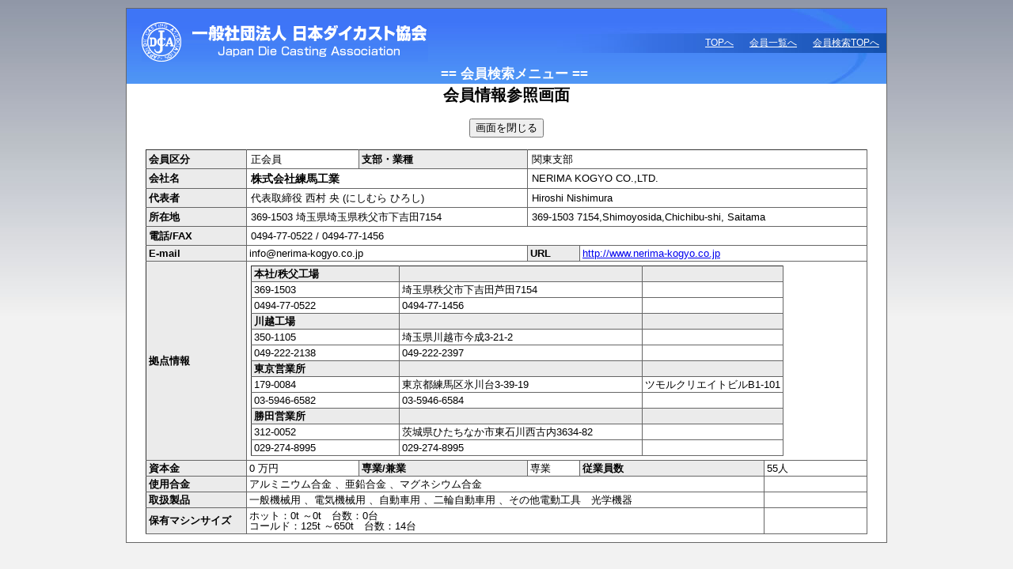

--- FILE ---
content_type: text/html; charset=UTF-8
request_url: https://www.diecasting.or.jp/member2/index_sheet.php?sid=BQUAK6LAX8&c_code=1082
body_size: 5415
content:


<!DOCTYPE html PUBLIC "-//W3C//DTD XHTML 1.0 Transitional//EN" "http://www.w3.org/TR/xhtml1/DTD/xhtml1-transitional.dtd">
<html xmlns="http://www.w3.org/1999/xhtml">
<head>
<meta http-equiv="Content-Type" content="text/html; charset=utf-8" />
<title>一般社団法人日本ダイカスト協会：会員検索</title>
<link type="text/css" href="../css/import.css" rel="stylesheet" media="all" />
<link href="../db/css/list.css" rel="stylesheet" type="text/css" />
</head>

<body>
<div id="document">
	<div id="header">
		<div id="jdca_rogo"><a href="/index.php"><img src="/images/head_rogo1.gif" width="362" height="50" alt="社団法人　日本ダイカスト協会" /></a></div>
		<ul id="headerNavi">
			<li><a href="http://www.diecasting.or.jp/member2/">会員検索TOPへ</a></li>
     	<li><a href="http://www.diecasting.or.jp/member/">会員一覧へ</a></li>
			<li><a href="http://www.diecasting.or.jp/index.php">TOPへ</a></li>
		</ul>
  <div class="menu_title">== 会員検索メニュー == </div>
  </div>
	<h2 class="serach_H2">
  会員情報参照画面</h2>
  <div style="text-align:center; margin:15px 0;">
      <input type="button" name="doClose" id="doClose" value="画面を閉じる" onclick="window.close();" />
      </div>
<table class="sheet">
  <tr>
    <th>会員区分</th>
    <td class="main_td">正会員</td>
    <th class="main_td">支部・業種</th>
    <td colspan="3" class="main_td">関東支部</td>
  </tr>
  <tr>
    <th>会社名</th>
    <td colspan="2" class="main_td"><div class="text_14b">株式会社練馬工業 </div></td>
    <td colspan="3" class="main_td">NERIMA KOGYO CO.,LTD. </td>
  </tr>
  <tr>
    <th>代表者</th>
    <td colspan="2" class="main_td">代表取締役 西村 央         (にしむら ひろし)</td>
    <td colspan="3" class="main_td"> Hiroshi Nishimura</td>
  </tr>

  <tr>
    <th>所在地</th>
    <td colspan="2" class="main_td">369-1503 埼玉県埼玉県秩父市下吉田7154 </td>
    <td colspan="3" class="main_td">369-1503 7154,Shimoyosida,Chichibu-shi, Saitama </td>
  </tr>
  <tr>
    <th>電話/FAX</th>
    <td colspan="5" class="main_td">0494-77-0522 / 0494-77-1456</td>
  </tr>
  <tr>
    <th>E-mail</th>
    <td colspan="2" >info@nerima-kogyo.co.jp</td>
    <th >URL</th>
    <td colspan="2" ><a href="http://www.nerima-kogyo.co.jp" target="_blank">http://www.nerima-kogyo.co.jp</a></td>
    </tr>
  <tr>
    <th>拠点情報</th>
    <td colspan="5" class="main_td">
      <table border="1" class="table_kyoten">
  	
        <tr>
          <td class="top td_180">本社/秩父工場</td>
          <td class="top td_300"></td>
          <td class="top"></td>
        </tr>
                <tr>
          <td>369-1503</td>
          <td>埼玉県秩父市下吉田芦田7154</td>
          <td></td>
        </tr>
                        <tr>
          <td>0494-77-0522</td>
          <td>0494-77-1456</td>
          <td></td>
        </tr>
          	
        <tr>
          <td class="top td_180">川越工場</td>
          <td class="top td_300"></td>
          <td class="top"></td>
        </tr>
                <tr>
          <td>350-1105</td>
          <td>埼玉県川越市今成3-21-2</td>
          <td></td>
        </tr>
                        <tr>
          <td>049-222-2138</td>
          <td>049-222-2397</td>
          <td></td>
        </tr>
          	
        <tr>
          <td class="top td_180">東京営業所</td>
          <td class="top td_300"></td>
          <td class="top"></td>
        </tr>
                <tr>
          <td>179-0084</td>
          <td>東京都練馬区氷川台3-39-19</td>
          <td>ツモルクリエイトビルB1-101</td>
        </tr>
                        <tr>
          <td>03-5946-6582</td>
          <td>03-5946-6584</td>
          <td></td>
        </tr>
          	
        <tr>
          <td class="top td_180">勝田営業所</td>
          <td class="top td_300"></td>
          <td class="top"></td>
        </tr>
                <tr>
          <td>312-0052</td>
          <td>茨城県ひたちなか市東石川西古内3634-82</td>
          <td></td>
        </tr>
                        <tr>
          <td>029-274-8995</td>
          <td>029-274-8995</td>
          <td></td>
        </tr>
                </table>
    </td>
  </tr>
	 <tr>
    <th>資本金</th>
    <td nowrap="nowrap" class="sub_td">
      0 万円    </td>
    <th nowrap="nowrap" class="sub_td">専業/兼業</th>
    <td class="sub_td">
            専業    </td>
    <th nowrap="nowrap" class="sub_td">
    従業員数    </th>
    <td nowrap="nowrap" class="sub_td">
    55人 		</td>
</tr>
  <tr>
    <th>使用合金</th>
    <td colspan="4"><span class="main_td">
      アルミニウム合金 、亜鉛合金 、マグネシウム合金    </span></td>
    <td>&nbsp;</td>
  </tr>
  <tr>
    <th>取扱製品</th>
    <td colspan="4"><span class="main_td">
      一般機械用 、電気機械用 、自動車用 、二輪自動車用 、その他電動工具　光学機器                </span></td>
    <td>&nbsp;</td>
  </tr>
      <tr>
    <th>保有マシンサイズ</th>
    <td colspan="4">
    <p>ホット：0t ～0t　台数：0台 </p>
    <p>コールド：125t ～650t　台数：14台 </p>
    </td>
    <td>&nbsp;</td>
  </tr>
  </table>
</div>
</body>
</html>

--- FILE ---
content_type: text/css
request_url: https://www.diecasting.or.jp/css/import.css
body_size: 92
content:
@charset "utf-8";

@import "reset.css";
@import "structure.css";
@import "decorations.css";


--- FILE ---
content_type: text/css
request_url: https://www.diecasting.or.jp/css/decorations.css
body_size: 39757
content:
@charset "utf-8";

/* =======================================

	Decorations CSS

========================================== */

/* 1.Titles
========================================== */
#contents_top h2 {
	font-weight: bold;
	font-size: 14px;
	line-height: 25px;
	color: #FFF;
	padding-top: 0px;
	padding-right: 0px;
	padding-bottom: 0px;
	padding-left: 20px;
	margin: 0;
}


#contents .sub_img01 {
	padding: 0;
	margin: 0;
}

#contents .date1 {
	font-size: 12px;
	margin-top: 10px;
	margin-right: 5px;
	margin-bottom: 5px;
	margin-left: 10px;
	text-align: right;
}

#contents .comment1 {
	font-size: 12px;
	margin-top: 10px;
	margin-right: 5px;
	margin-bottom: 5px;
	margin-left: 10px;
	text-align: left;
	background-color: #F0F0F0;
	padding-top: 5px;
	padding-right: 10px;
	padding-bottom: 5px;
	padding-left: 10px;
}

#contents p .caution {
  padding-left:1em;
  text-indent:-1em;
}
#contents .txt_ind1 {
  padding-left:1em;
  text-indent:-1em;
}
#contents .txt_ind2 {
  padding-left:2em;
  text-indent:-2em;
}
#contents .txt_ind2s {
  padding-left:2em;
  text-indent:-2em;
  font-size:10px;
}
#contents .txt_ind3 {
  padding-left:3em;
  text-indent:-3em;
}
#contents .txt_ind3s {
  padding-left:3em;
  text-indent:-3em;
  font-size:10px;
}
#contents .maru{
	text-indent: -1em;
}
.t_ind2 {
  padding-left:2em;
  text-indent:-2em;
}

#contents h1 {
	font-weight: bold;
	font-size: 14px;
	line-height: 25px;
	color: #FFF;
	padding-top: 0px;
	padding-right: 0px;
	padding-bottom: 0px;
	padding-left: 20px;
	margin: 0;
}
#contents h1 a {
	color: #FFF;
	text-decoration: underline;
}

#contents h1 a:hover {
	text-decoration: none;
}

h1.ttl_txt {
	text-indent: 10px;
	background-repeat: no-repeat;
}

h1.ttl_txt1 {
	text-indent: 10px;
	background-repeat: no-repeat;
	background-image: url(../images/h1_ttl_bg1.jpg);
}
h1.ttl_txt1s {
	text-indent: 10px;
	background-repeat: no-repeat;
	background-image: url(../images/h1_ttl_bg1s.jpg);
}
h1.ttl_txt2 {
	text-indent: 10px;
	background-repeat: no-repeat;
	background-image: url(../images/h1_ttl_bg2.jpg);
}
h1.ttl_txt2s {
	text-indent: 10px;
	background-repeat: no-repeat;
	background-image: url(../images/h1_ttl_bg2s.jpg);
}
h1.ttl_txt3 {
	text-indent: 10px;
	background-repeat: no-repeat;
	background-image: url(../images/h1_ttl_bg3.jpg);
}
h1.ttl_txt3s {
	text-indent: 10px;
	background-repeat: no-repeat;
	background-image: url(../images/h1_ttl_bg3s.jpg);
}
h1.ttl_txt4 {
	text-indent: 10px;
	background-repeat: no-repeat;
	background-image: url(../images/h1_ttl_bg4.jpg);
}
h1.ttl_txt4s {
	text-indent: 10px;
	background-repeat: no-repeat;
	background-image: url(../images/h1_ttl_bg4s.jpg);
}
h1.ttl_txt5 {
	text-indent: 10px;
	background-repeat: no-repeat;
	background-image: url(../images/h1_ttl_bg5.jpg);
}
h1.ttl_txt5s {
	text-indent: 10px;
	background-repeat: no-repeat;
	background-image: url(../images/h1_ttl_bg5s.jpg);
}
h1.ttl_txt6 {
	text-indent: 10px;
	background-repeat: no-repeat;
	background-image: url(../images/h1_ttl_bg6.jpg);
}
h1.ttl_txt6s {
	text-indent: 10px;
	background-repeat: no-repeat;
	background-image: url(../images/h1_ttl_bg6s.jpg);
}
h1.ttl_txt7 {
	text-indent: 10px;
	background-repeat: no-repeat;
	background-image: url(../images/h1_ttl_bg7.jpg);
}
h1.ttl_txt7s {
	text-indent: 10px;
	background-repeat: no-repeat;
	background-image: url(../images/h1_ttl_bg7s.jpg);
}
h1.ttl_txt8 {
	text-indent: 10px;
	background-repeat: no-repeat;
	background-image: url(../images/h1_ttl_bg8.jpg);
}
h1.ttl_txt8s {
	text-indent: 10px;
	background-repeat: no-repeat;
	background-image: url(../images/h1_ttl_bg8s.jpg);
}
h1.ttl_txt9 {
	text-indent: 10px;
	background-repeat: no-repeat;
	background-image: url(../images/h1_ttl_bg9.jpg);
}
h1.ttl_txt9s {
	text-indent: 10px;
	background-repeat: no-repeat;
	background-image: url(../images/h1_ttl_bg9s.jpg);
}


#contents h2 {
	font-weight: bold;
	font-size: 14px;
	line-height: 25px;
	color: #000;
	padding-top: 0px;
	padding-right: 0px;
	padding-bottom: 0px;
	padding-left: 20px;
	margin-top: 10px;
	margin-right: 0;
	margin-bottom: 0;
	margin-left: 0;
}
#contents h2.jmp_p{
	text-align:right;
	font-size: 12px;
	font-weight: bold;
	padding-right: 20px;
}

#contents h2 a {
	color: #000033;
	text-decoration: underline;
}

#contents h2 a:hover {
	text-decoration: none;
}
h2#top_news {
	text-indent: 10px;
	background-image: url(../images/ttl_bg_long_blue1.jpg);
	background-repeat: no-repeat;
}
h2#top_link {
	text-indent: 10px;
	background-image: url(../images/ttl_img_top.jpg);
	background-repeat: no-repeat;
}


h2.ttl_txt1 {
	text-indent: 10px;
	background-repeat: no-repeat;
	background-image: url(../images/h2_ttl_bg1.jpg);
}
h2.ttl_txt2 {
	text-indent: 10px;
	background-repeat: no-repeat;
	background-image: url(../images/h2_ttl_bg2.jpg);
}
h2.ttl_txt3 {
	text-indent: 10px;
	background-repeat: no-repeat;
	background-image: url(../images/h2_ttl_bg3.jpg);
}
h2.ttl_txt4 {
	text-indent: 10px;
	background-repeat: no-repeat;
	background-image: url(../images/h2_ttl_bg4.jpg);
}
h2.ttl_txt5 {
	text-indent: 10px;
	background-repeat: no-repeat;
	background-image: url(../images/h2_ttl_bg5.jpg);
}
h2.ttl_txt6 {
	text-indent: 10px;
	background-repeat: no-repeat;
	background-image: url(../images/h2_ttl_bg6.jpg);
}
h2.ttl_txt7 {
	text-indent: 10px;
	background-repeat: no-repeat;
	background-image: url(../images/h2_ttl_bg7.jpg);
}
h2.ttl_txt8 {
	text-indent: 10px;
	background-repeat: no-repeat;
	background-image: url(../images/h2_ttl_bg8.jpg);
}
h2.ttl_txt9 {
	text-indent: 10px;
	background-repeat: no-repeat;
	background-image: url(../images/h2_ttl_bg9.jpg);
}

h2.ttl_txt21 {
	text-indent: 10px;
	background-repeat: no-repeat;
	background-image: url(../images/h2_ttl_bg21.jpg);
}
h2.ttl_txt22 {
	text-indent: 10px;
	background-repeat: no-repeat;
	background-image: url(../images/h2_ttl_bg22.jpg);
}
h2.ttl_txt23 {
	text-indent: 10px;
	background-repeat: no-repeat;
	background-image: url(../images/h2_ttl_bg23.jpg);
}
h2.ttl_txt24 {
	text-indent: 10px;
	background-repeat: no-repeat;
	background-image: url(../images/h2_ttl_bg24.jpg);
}
h2.ttl_txt25 {
	text-indent: 10px;
	background-repeat: no-repeat;
	background-image: url(../images/h2_ttl_bg25.jpg);
}
h2.ttl_txt26 {
	text-indent: 10px;
	background-repeat: no-repeat;
	background-image: url(../images/h2_ttl_bg26.jpg);
}
h2.ttl_txt27 {
	text-indent: 10px;
	background-repeat: no-repeat;
	background-image: url(../images/h2_ttl_bg27.jpg);
}
h2.ttl_txt28 {
	text-indent: 10px;
	background-repeat: no-repeat;
	background-image: url(../images/h2_ttl_bg28.jpg);
}
h2.ttl_txt29 {
	text-indent: 10px;
	background-repeat: no-repeat;
	background-image: url(../images/h2_ttl_bg29.jpg);
}



#contents h3 {
	font-weight: bold;
	font-size: 12px;
	line-height: 24px;
	color: #000;
	padding-top: 0px;
	padding-right: 0px;
	padding-bottom: 0px;
	padding-left: 20px;
	margin-top: 10px;
	margin-right: 0px;
	margin-bottom: 10px;
	margin-left: 0px;
}

h3.ttl_txt1 {
	text-indent: 10px;
	background-repeat: no-repeat;
	background-image: url(../images/h3_ttl_bg1.jpg);
}
h3.ttl_txt1_ {
	text-indent: 10px;
	background-repeat: no-repeat;
	background-image: url(../images/h3_ttl_bg1_.jpg);
}
h3.ttl_txt2 {
	text-indent: 10px;
	background-repeat: no-repeat;
	background-image: url(../images/h3_ttl_bg2.jpg);
}
h3.ttl_txt3 {
	text-indent: 10px;
	background-repeat: no-repeat;
	background-image: url(../images/h3_ttl_bg3.jpg);
}
h3.ttl_txt4 {
	text-indent: 10px;
	background-repeat: no-repeat;
	background-image: url(../images/h3_ttl_bg4.jpg);
}
h3.ttl_txt5 {
	text-indent: 10px;
	background-repeat: no-repeat;
	background-image: url(../images/h3_ttl_bg5.jpg);
}
h3.ttl_txt6 {
	text-indent: 10px;
	background-repeat: no-repeat;
	background-image: url(../images/h3_ttl_bg6.jpg);
}
h3.ttl_txt6a {
	border-bottom-width: 2px;
	border-bottom-style: solid;
	border-bottom-color: #013;
}
h3.ttl_txt7 {
	text-indent: 10px;
	background-repeat: no-repeat;
	background-image: url(../images/h3_ttl_bg7.jpg);
}
h3.ttl_txt8 {
	text-indent: 10px;
	background-repeat: no-repeat;
	background-image: url(../images/h3_ttl_bg8.jpg);
}
h3.ttl_txt9 {
	text-indent: 10px;
	background-repeat: no-repeat;
	background-image: url(../images/h3_ttl_bg9.jpg);
}







#contents h4,
#contents h5,
#contents h6 {
	margin: 0 0 3px;
	font-weight: bold;
	font-size: 14px;
	line-height: 150%;
}


/* 2.Prain Text Decorations
========================================== */
#contents p, #contents address, #contents th, #contents td {
	font-size: 12px;
	line-height: 130%;
}

#contents li, #contents dt, #contents dd {
	font-size: 12px;
	line-height: 150%;
}

/* Inner Reset  */
#contents th p, #contents th li, #contents th dt, #contents th dd,
#contents td p, #contents td li, #contents td dt, #contents td dd,
#contents li p, #contents li li, #contents li dt, #contents li dd,
#contents dt p, #contents dt li, #contents dt dt, #contents dt dd,
#contents dd p, #contents dd li, #contents dd dt, #contents dd dd {
	font-size: 12px;
}

#contents strong {
	font-weight: bold;
}

#contents em {
	font-style: italic;
}

#contents .section {
	margin: 0 0 20px;
}

#contents p, #contents ul, #contents dl, #contents table {
	margin: 0 0 10px;
}

#contents a {
	color: #0033FF;
	text-decoration: underline;
}

#contents a:hover {
	text-decoration: none;
}


/* parts  */

.sp0 {
	height:1px;
	clear:both;
	width: 500px;
}
#contents a.go_top {
	color: #88203A;
	text-decoration: underline;
	font-size: 9px;
}

#contents a:hover.go_top {
	color: #F69;
}

p.jmp_navi{
	text-align:right;
	font-weight: bold;
}

.left_float{
	float: left;
	padding-top: 5px;
	padding-right: 10px;
	padding-bottom: 5px;
}

.right_float{
	float: right;
	padding-top: 5px;
	padding-left: 10px;
	padding-bottom: 5px;
}

.left_float2{
	float: left;
	padding-top: 5px;
	padding-right: 10px;
	padding-bottom: 5px;
	width: 295px;
}



/* =======================================

	TOP PAGE CSS

========================================== */

/* List section1 */

#contents_top .list_section1 {
	background-color: #F7F7F7;
	margin-top: 15px;
	margin-right: 0px;
	margin-bottom: 20px;
	margin-left: 0px;
	padding-top: 10px;
	padding-right: 20px;
	padding-bottom: 10px;
	padding-left: 20px;
	border: 1px solid #CCC;
}
#contents_top .list_section1:after { /* for MB */
	content: "."; display: block; clear: both; height: 0; visibility: hidden; font-size: 0;
}

#contents_top .list_section1 ul{
	margin: 0px;
	padding: 5px;
}

#contents_top .list_section1 li{
	margin-top: 5px;
	margin-right: 5px;
	margin-bottom: 15px;
	margin-left: 5px;
}


#contents_top .list_section1 a {
	color: #000000;
	text-decoration: underline;
}

#contents_top .list_section1 a:hover {
	text-decoration: none;
}



/* List section3 */

#contents_top .list_section3 {
	background-color: #FFF;
	margin-top: 0;
	margin-right: 0;
	margin-bottom: 20px;
	margin-left: 0;
	padding-top: 10px;
	padding-right: 20px;
	padding-bottom: 5px;
	padding-left: 20px;
	border: 1px solid #333;
}
#contents_top .list_section3:after { /* for MB */
	content: "."; display: block; clear: both; height: 0; visibility: hidden; font-size: 0;
}

#contents_top .list_section3 dl{
	padding-top: 10px;
	padding-right: 0px;
	padding-bottom: 0px;
	padding-left: 5px;
}

#contents_top .list_section3 dt{
	width: 90px;
	padding-top: 0px;
	padding-right: 0px;
	padding-bottom: 0px;
	float: left;
	line-height: 130%;
}

#contents_top .list_section3 dd{
	width: 440px;
	float: left;
	margin-bottom: 15px;
	line-height: 130%;
}

#contents_top .list_section3 a {
	color: #003;
	text-decoration: underline;
}

#contents_top .list_section3 a:hover {
	text-decoration: none;
}


/* List section3b */

#contents_top .list_section3b {
	background-color: #FFF;
	margin-top: 0;
	margin-right: 0;
	margin-bottom: 15px;
	margin-left: 0;
	padding-top: 10px;
	padding-right: 20px;
	padding-bottom: 5px;
	padding-left: 15px;
	border: 1px solid #333;
	height: 240px;
	overflow-y: scroll;
	overflow-x: hidden;
	background-image: url(../images/whats_new_bg.jpg);
	background-repeat: no-repeat;

}
#contents_top .list_section3bx {
	background-color: #FFF;
	margin-top: 0;
	margin-right: 0;
	margin-bottom: 15px;
	margin-left: 0;
	padding-top: 10px;
	padding-right: 20px;
	padding-bottom: 5px;
	padding-left: 15px;
	border: 1px solid #333;
}
#contents_top .list_section3b_en {
	background-color: #FFF;
	margin-top: 0;
	margin-right: 0;
	margin-bottom: 15px;
	margin-left: 0;
	padding-top: 10px;
	padding-right: 20px;
	padding-bottom: 5px;
	padding-left: 15px;
	border: 1px solid #333;
	height: 200px;
	overflow-y: scroll;
	overflow-x: hidden;
	text-align:justify;
	line-height:130%;
	font-size:125%;

}

*html #contents_top .list_section3b {
	background-image: url(../images/whats_new_bg_ie6.jpg);
	background-repeat:  repeat-y;

}

#contents_top .list_section3b:after { /* for MB */
	content: "."; display: block; clear: both; height: 0; visibility: hidden; font-size: 0;
}

#contents_top .list_section3b dl{
	padding-top: 10px;
	padding-right: 0px;
	padding-bottom: 0px;
	padding-left: 0px;
}

#contents_top .list_section3b dt{
	width: 120px;
	padding-top: 0px;
	padding-right: 0px;
	padding-bottom: 0px;
	float: left;
	line-height: 130%;
}

#contents_top .list_section3b dd{
	width: 480px;
	float: left;
	margin-bottom: 15px;
	line-height: 150%;
}

#contents_top .list_section3b a {
	color: #003;
	text-decoration: underline;
}

#contents_top .list_section3b a:hover {
	text-decoration: none;
}


/* Table section2 */

#contents_top .table_section2 {
	margin-top: 0;
	margin-right: 0;
	margin-bottom: 15px;
	margin-left: 0;
	padding-top: 5px;
	padding-right: 5px;
	padding-bottom: 5px;
	padding-left: 5px;
	text-align: center;
}
#contents_top .table_section2:after { /* for MB */
	content: "."; display: block; clear: both; height: 0; visibility: hidden; font-size: 0;
}

#contents_top .table_section2 table{
	width: 100%;
}

#contents_top .table_section2 table.type_1 td{
	padding: 5px;
	vertical-align: top;
	text-align: left;
}




/* =======================================

	NEXT PAGE CSS

========================================== */


/* Table section1 */

#contents .table_section1 {
	background-color: #FDE8ED;
	margin-top: 0;
	margin-right: 0;
	margin-bottom: 20px;
	margin-left: 0;
	padding-top: 10px;
	padding-right: 20px;
	padding-bottom: 5px;
	padding-left: 20px;
}
#contents .table_section1:after { /* for MB */
	content: "."; display: block; clear: both; height: 0; visibility: hidden; font-size: 0;
}

#contents .table_section1 table{
	width: 100%;
}

#contents .table_section1 table.type_1 td{
	padding: 5px;
	vertical-align: top;
	text-align: left;
}

#contents .table_section1 table.type_1 td a {
	color: #530418;
	text-decoration: underline;
}

#contents .table_section1 table.type_1 td a:hover {
	text-decoration: none;
}

/* Table section2 */

#contents .table_section2 {
	margin-top: 0;
	margin-right: 0;
	margin-bottom: 15px;
	margin-left: 0;
	padding-top: 10px;
	padding-right: 5px;
	padding-bottom: 5px;
	padding-left: 15px;
}
#contents .table_section2:after { /* for MB */
	content: "."; display: block; clear: both; height: 0; visibility: hidden; font-size: 0;
}

#contents .table_section2 table{
	width: 100%;
}
#contents .table_section2 table.type_0 td{
	padding: 5px;
	vertical-align: top;
	text-align: left;
	border-bottom-width: 1px;
	border-bottom-style: solid;
	border-bottom-color: #999;
}
#contents .table_section2 table.type_1 td{
	padding: 5px;
	vertical-align: top;
	text-align: left;
}

#contents .table_section2 table.type_2 th{
	padding: 5px;
	vertical-align: top;
	text-align: left;
	color: #FFF;
	background-color: #262B44;
	border-bottom-width: 1px;
	border-bottom-style: solid;
	border-bottom-color: #FFF;
}
#contents .table_section2 table.type_2 td{
	padding: 5px;
	vertical-align: top;
	text-align: left;
	border-bottom-width: 1px;
	border-bottom-style: solid;
	border-bottom-color: #5B68A4;
}
#contents .table_section2 table.type_2 td .ronbun_ttl{
	font-size: 14px;
	font-weight: bold;
	color: #1E095B;
  line-height: 1.5em;
}

#contents .table_section2 table.type_2 td dl{
	padding: 0px;
}
#contents .table_section2 table.type_2 td dt{
	text-align: left;
	margin: 0px;
	padding-top: 5px;
	padding-right: 5px;
	padding-bottom: 0px;
	padding-left: 5px;
}
#contents .table_section2 table.type_2 td dd{
	text-align: left;
	margin-top: 0px;
	margin-right: 0px;
	margin-bottom: 0px;
	margin-left: 60px;
}




/* Table section3 */

#contents .table_section3 {
	background-color: #FFF;
	margin-top: 0;
	margin-right: 0;
	margin-bottom: 20px;
	margin-left: 0;
	padding-top: 10px;
	padding-right: 20px;
	padding-bottom: 5px;
	padding-left: 20px;
	border: 1px solid #333;
}
#contents .table_section3:after { /* for MB */
	content: "."; display: block; clear: both; height: 0; visibility: hidden; font-size: 0;
}

#contents .table_section3 table{
	width: 100%;
}

#contents .table_section3 table.type_1 td{
	padding: 5px;
	vertical-align: top;
	text-align: left;
}

#contents .table_section3 table.type_1 td a {
	color: #003;
	text-decoration: underline;
}

#contents .table_section3 table.type_1 td a:hover {
	text-decoration: none;
}

/* List section_00 */

#contents .list_section00 {
	margin-top: 25px;
	margin-right: 0px;
	margin-bottom: 20px;
	margin-left: 10px;
	padding-top: 5px;
	padding-right: 5px;
	padding-bottom: 5px;
	padding-left: 40px;
	clear: both;
}
#contents .list_section00:after { /* for MB */
	content: "."; display: block; clear: both; height: 0; visibility: hidden; font-size: 0;
}
#contents .list_section00 ul{
	margin-left: 40px;
	margin-top: 0px;
}
#contents .list_section00 ul li{
	padding-right: 10px;
	padding-bottom: 20px;
	list-style-position: outside;
	list-style-type: disc;
	font-size: 12px;
	font-weight: bold;
}
#contents .list_section00 ol li{
	padding-right: 10px;
	padding-bottom: 20px;
	list-style-position: outside;
	list-style-type: decimal;
}

#contents .list_section00 a {
	color: #000033;
	text-decoration: underline;
}

#contents .list_section00 a:hover {
	text-decoration: none;
}

#contents .list_section00 li ul{
	margin-left: 30px;
	margin-top: 0px;
}

#contents .list_section00 li ul li{
	padding-right: 10px;
	padding-bottom: 0px;
	list-style-type: disc;
	font-size: 12px;
	font-weight: normal;
}
#contents .list_section00 li ul li ul{
	margin-left: 30px;
	margin-top: 0px;
}

#contents .list_section00 li ul li ul li{
	list-style-type: disc;
}

/* List section0 */

#contents .list_section0 {
	margin-top: 25px;
	margin-right: 0px;
	margin-bottom: 20px;
	margin-left: 10px;
	padding-top: 5px;
	padding-right: 5px;
	padding-bottom: 5px;
	padding-left: 40px;
	clear: both;
}
#contents .list_section0:after { /* for MB */
	content: "."; display: block; clear: both; height: 0; visibility: hidden; font-size: 0;
}

#contents .list_section0 ul li{
	padding-right: 10px;
	padding-bottom: 30px;
	list-style-position: outside;
	list-style-type: square;
}
#contents .list_section0 ol li{
	padding-right: 10px;
	padding-bottom: 20px;
	list-style-position: outside;
	list-style-type: decimal;
}

#contents .list_section0 a {
	color: #000033;
	text-decoration: underline;
}

#contents .list_section0 a:hover {
	text-decoration: none;
}

#contents .list_section0 li ul{
	margin-left: 30px;
	margin-top: 20px;
	margin-bottom: 0px;
}

#contents .list_section0 li ul li{
	list-style-type: disc;
	margin-bottom: 0px;
}
#contents .list_section0 li p{
	margin-left: 30px;
	margin-top: 30px;
}
#contents .list_section0 li dl{
	margin-left: 30px;
	margin-top: 30px;
}
#contents .list_section0 li dl dt{
}
#contents .list_section0 li dl dd{
}



/* List section01 */

#contents .list_section01 {
	margin-top: 25px;
	margin-right: 0px;
	margin-bottom: 20px;
	margin-left: 10px;
	padding-top: 5px;
	padding-right: 5px;
	padding-bottom: 5px;
	padding-left: 20px;
	clear: both;
}
#contents .list_section01:after { /* for MB */
	content: "."; display: block; clear: both; height: 0; visibility: hidden; font-size: 0;
}

#contents .list_section01 ul li{
	padding-right: 10px;
	padding-bottom: 20px;
	list-style-position: outside;
	list-style-type: square;
}
#contents .list_section01 ol li{
	padding-right: 10px;
	padding-bottom: 20px;
	list-style-position: outside;
	list-style-type: decimal;
}

#contents .list_section01 a {
	color: #000033;
	text-decoration: underline;
}

#contents .list_section01 a:hover {
	text-decoration: none;
}

#contents .list_section01 li ul{
	margin-left: 30px;
	margin-top: 30px;
}

#contents .list_section01 li ul li{
	list-style-type: disc;
}

/* List section02 */

#contents .list_section02 {
	margin-top: 25px;
	margin-right: 0px;
	margin-bottom: 20px;
	margin-left: 10px;
	padding-top: 5px;
	padding-right: 5px;
	padding-bottom: 5px;
	padding-left: 10px;
	clear: both;
	min-height:500px;
}
#contents .list_section02:after { /* for MB */
	content: "."; display: block; clear: both; height: 0; visibility: hidden; font-size: 0;
}
#contents .list_section02 p{
	margin-left: 10px;
}
#contents .list_section02 ul{
	padding-left: 10px;
	margin-left: 30px;
}
#contents .list_section02 ul li{
	padding-bottom: 10px;
	list-style-position: outside;
	list-style-type: square;
}
#contents .list_section02 ol li{
	padding-right: 10px;
	padding-bottom: 20px;
	list-style-position: outside;
	list-style-type: decimal;
}

#contents .list_section02 a {
	color: #000066;
	text-decoration: underline;
}

#contents .list_section02 a:hover {
	text-decoration: none;
}

#contents .list_section02 li ul{
	margin-left: 30px;
	margin-top: 30px;
}

#contents .list_section02 li ul li{
	list-style-type: disc;
}

#contents .list_section02 dl{
	padding-top: 10px;
	padding-right: 0px;
	padding-bottom: 0px;
	padding-left: 5px;
}

#contents .list_section02 dt{
	padding-top: 0px;
	padding-right: 0px;
	padding-bottom: 0px;
	line-height: 130%;
	font-weight:bold;
}

#contents .list_section02 dd{
	margin-bottom: 15px;
	line-height: 130%;
}

#contents .list_section02 span{
	color: #632423;
	font-weight:normal;
}


/* List section1 */

#contents .list_section1 {
	background-color: #ECF4EC;
	margin-top: 15px;
	margin-right: 0px;
	margin-bottom: 20px;
	margin-left: 0px;
	padding-top: 10px;
	padding-right: 20px;
	padding-bottom: 10px;
	padding-left: 20px;
}
#contents .list_section1:after { /* for MB */
	content: "."; display: block; clear: both; height: 0; visibility: hidden; font-size: 0;
}

#contents .list_section1 li{
	float: left;
	width: 210px;
	margin-right: 5px;
}


#contents .list_section1 a {
	color: #530418;
	text-decoration: underline;
}

#contents .list_section1 a:hover {
	text-decoration: none;
}
/* List section1 */

#contents .list_section1b {
	margin-top: 15px;
	margin-right: 0px;
	margin-bottom: 20px;
	margin-left: 0px;
	padding-top: 10px;
	padding-right: 10px;
	padding-bottom: 10px;
	padding-left: 10px;
}
#contents .list_section1b:after { /* for MB */
	content: "."; display: block; clear: both; height: 0; visibility: hidden; font-size: 0;
}

#contents .list_section1b li{
	float: left;
	width: 210px;
	padding: 5px;
	margin-top: 0px;
	margin-right: 5px;
	margin-bottom: 5px;
	margin-left: 0px;
}


#contents .list_section1b a {
	color: #530418;
	text-decoration: underline;
}

#contents .list_section1b a:hover {
	text-decoration: none;
}

#contents .list_section1c {
	margin-top: 15px;
	margin-right: 0px;
	margin-bottom: 20px;
	margin-left: 0px;
	padding-top: 10px;
	padding-right: 10px;
	padding-bottom: 10px;
	padding-left: 20px;
}
#contents .list_section1c:after { /* for MB */
	content: "."; display: block; clear: both; height: 0; visibility: hidden; font-size: 0;
}
#contents .list_section1c ul{
	margin-bottom: 20px;
}

#contents .list_section1c li{
	margin-top: 0px;
	margin-right: 5px;
	margin-bottom: 5px;
	margin-left: 5px;
	list-style-position: outside;
	list-style-type: disc;
	padding-top: 0px;
	padding-right: 0px;
	padding-bottom: 0px;
	padding-left: 5px;
}


#contents .list_section1c a {
	color: #530418;
	text-decoration: underline;
}

#contents .list_section1c a:hover {
	text-decoration: none;
}

/* List section2 */

#contents .list_section2 {
	background-color: #E0E8FC;
	margin-top: 0;
	margin-right: 0;
	margin-bottom: 20px;
	margin-left: 0;
	padding-top: 10px;
	padding-right: 10px;
	padding-bottom: 5px;
	padding-left: 20px;
}


#contents .list_section2:after { /* for MB */
	content: "."; display: block; clear: both; height: 0; visibility: hidden; font-size: 0;
}

#contents .list_section2 li{
	float: left;
	padding-right: 12px;
	padding-bottom: 10px;
}



/* List section3 */

#contents .list_section3 {
	margin-top: 0;
	margin-right: 0;
	margin-bottom: 20px;
	margin-left: 0;
	padding-top: 10px;
	padding-right: 20px;
	padding-bottom: 5px;
	padding-left: 20px;
}
#contents .list_section3:after { /* for MB */
	content: "."; display: block; clear: both; height: 0; visibility: hidden; font-size: 0;
}

#contents .list_section3 dl{
	padding-top: 10px;
	padding-right: 0px;
	padding-bottom: 0px;
	padding-left: 5px;
}

#contents .list_section3 dt{
	width: 90px;
	padding-top: 0px;
	padding-right: 0px;
	padding-bottom: 0px;
	float: left;
	line-height: 130%;
}

#contents .list_section3 dd{
	width: 500px;
	float: left;
	margin-bottom: 15px;
	line-height: 130%;
}

#contents .list_section3 a {
	color: #003;
	text-decoration: underline;
}

#contents .list_section3 a:hover {
	text-decoration: none;
}

/* List section3a */

#contents .list_section3a {
	margin-top: 0;
	margin-right: 0;
	margin-bottom: 20px;
	margin-left: 0;
	padding-top: 10px;
	padding-right: 20px;
	padding-bottom: 5px;
	padding-left: 20px;
}
#contents .list_section3a:after { /* for MB */
	content: "."; display: block; clear: both; height: 0; visibility: hidden; font-size: 0;
}

#contents .list_section3a dl{
	padding-top: 10px;
	padding-right: 0px;
	padding-bottom: 0px;
	padding-left: 5px;
	margin-left: 30px;
}

#contents .list_section3a dt{
	width: 90px;
	padding-top: 0px;
	padding-right: 0px;
	padding-bottom: 0px;
	float: left;
	line-height: 130%;
}

#contents .list_section3a dd{
	width: 470px;
	float: left;
	margin-bottom: 15px;
	line-height: 130%;
}

#contents .list_section3a a {
	color: #003;
	text-decoration: underline;
}

#contents .list_section3a a:hover {
	text-decoration: none;
}


/* List section3b */

#contents .list_section3b {
	background-color: #FFF;
	margin-top: 0;
	margin-right: 0;
	margin-bottom: 15px;
	margin-left: 0;
	padding-top: 10px;
	padding-right: 20px;
	padding-bottom: 5px;
	padding-left: 15px;

}
#contents .list_section3b:after { /* for MB */
	content: "."; display: block; clear: both; height: 0; visibility: hidden; font-size: 0;
}

#contents .list_section3b dl{
	padding-top: 10px;
	padding-right: 0px;
	padding-bottom: 0px;
	padding-left: 5px;
}

#contents .list_section3b dt{
	width: 120px;
	padding-top: 0px;
	padding-right: 0px;
	padding-bottom: 0px;
	float: left;
	line-height: 130%;
}

#contents .list_section3b dd{
	width: 480px;
	float: left;
	margin-bottom: 15px;
	line-height: 150%;
}

#contents .list_section3b a {
	color: #003;
	text-decoration: underline;
}

#contents .list_section3b a:hover {
	text-decoration: none;
}

/* List section3c */

#contents .list_section3c {
	margin-top: 0;
	margin-right: 0;
	margin-bottom: 20px;
	margin-left: 0;
	padding-top: 10px;
	padding-right: 20px;
	padding-bottom: 5px;
	padding-left: 20px;
}
#contents .list_section3c:after { /* for MB */
	content: "."; display: block; clear: both; height: 0; visibility: hidden; font-size: 0;
}

#contents .list_section3c dl{
	padding-top: 10px;
	padding-right: 0px;
	padding-bottom: 0px;
	padding-left: 5px;
	margin-left: 30px;
}

#contents .list_section3c dt{
	width: 280px;
	padding-top: 0px;
	padding-right: 0px;
	padding-bottom: 0px;
	float: left;
	line-height: 130%;
}

#contents .list_section3c dd{
	width: 280px;
	float: left;
	margin-bottom: 15px;
	line-height: 130%;
}

#contents .list_section3c a {
	color: #003;
	text-decoration: underline;
}

#contents .list_section3c a:hover {
	text-decoration: none;
}

#contents .list_section3c table{
	width: 95%;
	margin-left: 30px;
	clear: both;
	font-weight: bold;
	color: #FFF;
	text-align: center;
	border-bottom-width: 3px;
	border-bottom-style: solid;
	border-bottom-color: #653102;
	margin-bottom: 10px;
}

#contents .list_section3c table.type_1 th{
	padding: 5px;
	vertical-align: top;
	text-align: center;
	margin: 0px;
	background-color: #653102;
	font-weight: bold;
	color: #FFF;
	font-size: 14px;
}

#contents .list_section3c table.type_1 td{
	padding: 5px;
	vertical-align: top;
	text-align: center;
	margin: 0px;
	color: #000;
	font-size: 14px;
	font-weight: normal;
	border-bottom-width: 2px;
	border-bottom-style: solid;
	border-bottom-color: #653102;
}

#contents .list_section3c table.type_1 td a {
	color: #530418;
	text-decoration: underline;
}

#contents .list_section3c table.type_1 td a:hover {
	text-decoration: none;
}

/* List section3d */

#contents .list_section3d {
	margin-top: 0;
	margin-right: 0;
	margin-bottom: 20px;
	margin-left: 0;
	padding-top: 10px;
	padding-right: 20px;
	padding-bottom: 5px;
	padding-left: 20px;
}
#contents .list_section3d:after { /* for MB */
	content: "."; display: block; clear: both; height: 0; visibility: hidden; font-size: 0;
}

#contents .list_section3d dl{
	padding-top: 10px;
	padding-right: 0px;
	padding-bottom: 0px;
	padding-left: 5px;
	margin-left: 0px;
}

#contents .list_section3d dt{
	padding-top: 0px;
	padding-right: 0px;
	padding-bottom: 0px;
	line-height: 130%;
}

#contents .list_section3d dd{
	margin-bottom: 15px;
	line-height: 150%;
	padding-left:1em;
	text-indent:-1em;
}

#contents .list_section3d a {
	color: #003;
	text-decoration: underline;
}

#contents .list_section3d a:hover {
	text-decoration: none;
}

#contents .list_section3d table{
	width: 95%;
	margin-left: 30px;
	clear: both;
	font-weight: bold;
	color: #FFF;
	text-align: center;
	border-bottom-width: 3px;
	border-bottom-style: solid;
	border-bottom-color: #653102;
	margin-bottom: 40px;
}

#contents .list_section3d table.type_1 th{
	padding: 5px;
	vertical-align: top;
	text-align: center;
	margin: 0px;
	background-color: #653102;
	font-weight: bold;
	color: #FFF;
	font-size: 14px;
}

#contents .list_section3d table.type_1 td{
	padding: 5px;
	vertical-align: top;
	text-align: center;
	margin: 0px;
	color: #000;
	font-size: 14px;
	font-weight: normal;
	border-bottom-width: 2px;
	border-bottom-style: solid;
	border-bottom-color: #653102;
}

#contents .list_section3d table.type_1 td a {
	color: #530418;
	text-decoration: underline;
}

#contents .list_section3d table.type_1 td a:hover {
	text-decoration: none;
}

/* List section3e */

#contents .list_section3e {
	margin-top: 0;
	margin-right: 0;
	margin-bottom: 20px;
	margin-left: 0;
	padding-top: 10px;
	padding-right: 20px;
	padding-bottom: 5px;
	padding-left: 20px;
}
#contents .list_section3e:after { /* for MB */
	content: "."; display: block; clear: both; height: 0; visibility: hidden; font-size: 0;
}

#contents .list_section3e dl{
	padding-top: 10px;
	padding-right: 0px;
	padding-bottom: 0px;
	padding-left: 5px;
	margin-left: 0px;
}

#contents .list_section3e dt{
	padding-top: 0px;
	padding-right: 0px;
	padding-bottom: 0px;
	line-height: 130%;
	margin-top: 15px;
	margin-bottom: 15px;
}

#contents .list_section3e dd{
	margin-bottom: 15px;
	line-height: 150%;
	padding-left: 0em;
	margin-left: 2em;
}

#contents .list_section3e a {
	color: #003;
	text-decoration: underline;
}

#contents .list_section3e a:hover {
	text-decoration: none;
}

#contents .list_section3e table{
	width: 95%;
	margin-left: 30px;
	clear: both;
	font-weight: bold;
	color: #FFF;
	text-align: center;
	border-bottom-width: 3px;
	border-bottom-style: solid;
	border-bottom-color: #653102;
	margin-bottom: 40px;
}

#contents .list_section3e table.type_1 th{
	padding: 5px;
	vertical-align: top;
	text-align: center;
	margin: 0px;
	background-color: #653102;
	font-weight: bold;
	color: #FFF;
	font-size: 14px;
}

#contents .list_section3e table.type_1 td{
	padding: 5px;
	vertical-align: top;
	text-align: center;
	margin: 0px;
	color: #000;
	font-size: 14px;
	font-weight: normal;
	border-bottom-width: 2px;
	border-bottom-style: solid;
	border-bottom-color: #653102;
}

#contents .list_section3e table.type_1 td a {
	color: #530418;
	text-decoration: underline;
}

#contents .list_section3e table.type_1 td a:hover {
	text-decoration: none;
}

/* List section4 */

#contents .list_section4 {
	background-color: #FFF;
	margin-top: 0;
	margin-right: 0;
	margin-bottom: 20px;
	margin-left: 0;
	padding-top: 10px;
	padding-right: 20px;
	padding-bottom: 5px;
	padding-left: 20px;
	border: 1px solid #333;
}
#contents .list_section4:after { /* for MB */
	content: "."; display: block; clear: both; height: 0; visibility: hidden; font-size: 0;
}

#contents .list_section4 li{
	float:left;
	list-style-position: outside;
	list-style-type: none;
	background-position: left;
	background:url('../images/dot1.gif') no-repeat;
	padding-left:20px;
	padding-bottom:10px;
	width: 159px;
}


#contents .list_section4 a {
	color: #003;
	text-decoration: underline;
}

#contents .list_section4 a:hover {
	text-decoration: none;
}


/* section1 */

#contents .section1 {
	margin-top: 0;
	margin-right: 0;
	margin-bottom: 20px;
	margin-left: 0;
	padding-top: 10px;
	padding-right: 10px;
	padding-bottom: 5px;
	padding-left: 10px;
}

#contents .section1 p{
	padding-top: 5px;
	padding-right: 5px;
	padding-bottom: 5px;
	padding-left: 20px;
	line-height: 150%;
	font-size: 12px;
}
#contents .section1 dl{
	padding-top: 5px;
	padding-right: 5px;
	padding-bottom: 5px;
	padding-left: 20px;
}
#contents .section1 dt{
	font-weight: bold;
}
#contents .section1 dd{
	padding-bottom: 10px;
}



/* section2 */

#contents .section2 {
	background-color: #FFF;
	margin-top: 0;
	margin-right: 0;
	margin-bottom: 20px;
	margin-left: 0;
	padding-top: 10px;
	padding-right: 20px;
	padding-bottom: 5px;
	padding-left: 20px;
	border: 1px solid #333;
}

#contents .section2 p{
	padding-top: 5px;
	padding-right: 5px;
	padding-bottom: 5px;
	padding-left: 20px;
}
#contents .section2 dl{
	padding-top: 5px;
	padding-right: 5px;
	padding-bottom: 5px;
	padding-left: 0px;
}
#contents .section2 dt{
	font-weight: bold;
	font-size: 14px;
	line-height: 25px;
	background-image: url(../images/q_bg01.gif);
	color: #000;
	background-repeat: no-repeat;
	margin-top: 0;
	margin-right: 0;
	margin-bottom: 5px;
	margin-left: 0;
	padding-left: 28px;
	border-bottom-width: 2px;
	border-bottom-style: solid;
	border-bottom-color: #F60;
}

#contents .section2 dd{
	font-size: 12px;
	line-height: 25px;
	background-image: url(../images/a_bg01.gif);
	color: #000;
	background-repeat: no-repeat;
	margin-top: 0;
	margin-right: 0;
	margin-bottom: 10px;
	margin-left: 0;
	padding-left: 28px;
}



/* section3 */

#contents .section3 {
	background-color: #FFF;
	margin-top: 0;
	margin-right: 0;
	margin-bottom: 20px;
	margin-left: 0;
	padding-top: 10px;
	padding-right: 10px;
	padding-bottom: 5px;
	padding-left: 10px;
	border: 1px solid #333;
}
.corp_box{
	clear:both;
	display: block;
	margin-bottom: 15px;
}
.corp_box:after { /* for MB */
	content: "."; display: block; clear: both; height: 0; visibility: hidden; font-size: 0;
}

.corp_box2{
	clear:both;
	display: block;
	margin-bottom: 25px;
}
.corp_box2:after { /* for MB */
	content: "."; display: block; clear: both; height: 0; visibility: hidden; font-size: 0;
}

#contents .section3 p{
	padding-top: 5px;
	padding-right: 5px;
	padding-bottom: 5px;
	padding-left: 0px;
}
#contents .section3.corp_box2 p{
	padding-top: 5px;
	padding-right: 5px;
	padding-bottom: 5px;
	padding-left: 0px;
}
#contents .section3 .corp_box dl{
	float: right;
	display: block;
	padding: 5px;
	width: 410px;
}
#contents .section3 .corp_box dt{
	font-weight: bold;
	font-size: 14px;
	line-height: 20px;
}
#contents .section3 .corp_box dd{
	padding-bottom: 10px;
	padding-top: 5px;
	border-top-width: 2px;
	border-top-style: solid;
	border-top-color: #F60;
	line-height: 20px;
}

*html #contents .section3 .corp_box dd{
	padding-top: 0px;
}

#contents .section3 table{
	width: 100%;
}

#contents .section3 table.type_1 th, #contents .section3 table.type_1 td{
	padding: 3px;
	border: 1px solid #333;
	vertical-align: top;
	text-align: center;
}
#contents .section3 table.type_1 th{
	font-weight: bold;
	background-color: #BFD3F4;
}

#contents .section3 table.type_2 th, #contents .section3 table.type_2 td{
	padding: 3px;
	border: 1px solid #333;
	vertical-align: top;
	text-align: left;
}
#contents .section3 table.type_2 th{
	font-weight: bold;
	background-color: #BFD3F4;
}

/* section4 */

#contents .section4 {
	background-color: #FFF;
	margin-top: 0;
	margin-right: 0;
	margin-bottom: 20px;
	margin-left: 0;
	padding-top: 10px;
	padding-right: 20px;
	padding-bottom: 5px;
	padding-left: 20px;
	border: 1px solid #333;
}

#contents .section4 p{
	padding-top: 5px;
	padding-right: 5px;
	padding-bottom: 5px;
	padding-left: 20px;
}
#contents .section4 dl{
	padding-top: 5px;
	padding-right: 5px;
	padding-bottom: 5px;
	padding-left: 0px;
}
#contents .section4 dt{
	font-weight: bold;
	font-size: 14px;
	line-height: 25px;
	background-image: url(../images/mark_06.gif);
	color: #000;
	background-repeat: repeat-y;
	margin-top: 20px;
	margin-right: 0;
	margin-bottom: 5px;
	margin-left: 0;
	padding-left: 15px;
	border-bottom-width: 1px;
	border-bottom-style: solid;
	border-bottom-color: #D25B67;
}

#contents .section4 dd{
	font-size: 12px;
	line-height: 25px;
	color: #000;
	margin-top: 0;
	margin-right: 0;
	margin-bottom: 0px;
	margin-left: 0;
	padding-left: 28px;
}
#contents .section4 dt a {
	color: #530418;
	text-decoration: underline;
}

#contents .section4 dt a:hover {
	text-decoration: none;
}



/* 3.Pagepath
========================================== */
#contents	p.pagepath {
	margin: 0 10px 17px;
	font-size: 12px;
	line-height: 130%;
}

#contents	p.pagepath a {
}

/* 4.botan
========================================== */
#contents p.pagetop {
	width: 90px;
	margin-top: 0;
	margin-right: 10px;
	margin-bottom: 15px;
	margin-left: 10px;
	float: right;
}

#contents p.pagetop a {
	display: block;
	background-image: url(/images/top.gif);
	background-repeat: no-repeat;
}
#contents p.pagetop a:hover {
	background-color: transparent;
}

#contents p.pagetop a:hover img {
	visibility: hidden;
}


#contents p.pagetop_e {
	width: 90px;
	margin-top: 0;
	margin-right: 10px;
	margin-bottom: 15px;
	margin-left: 10px;
	float: right;
}

#contents p.pagetop_e a {
	display: block;
	background-image: url(/images/top_e.gif);
	background-repeat: no-repeat;
}
#contents p.pagetop_e a:hover {
	background-color: transparent;
}

#contents p.pagetop_e a:hover img {
	visibility: hidden;
}




#contents p.kouza1 {
	width: 90px;
	margin-top: 5px;
	margin-bottom: 0px;
	margin-left: 0px;
	padding-top: 0px;
	padding-bottom: 0px;
	padding-left: 0px;
}

#contents p.kouza1 a {
	display: block;
	background-image: url(../images/kouza.gif);
	background-repeat: no-repeat;
}
#contents p.kouza1 a:hover {
	background-color: transparent;
}

#contents p.kouza1 a:hover img {
	visibility: hidden;
}



#contents p.kouza2 {
	width: 154px;
	margin-top: 0;
	margin-bottom: 0px;
	margin-left: 0px;
	padding-top: 0px;
	padding-bottom: 0px;
	padding-left: 0px;
}

#contents p.kouza2 a {
	display: block;
	background-image: url(../images/kouza2a.gif);
	background-repeat: no-repeat;
}
#contents p.kouza2 a:hover {
	background-color: transparent;
}

#contents p.kouza2 a:hover img {
	visibility: hidden;
}



#contents p.kouza3 {
	width: 204px;
	margin-top: 0;
	margin-bottom: 10px;
	margin-left: 180px;
	padding-top: 0px;
	padding-bottom: 0px;
	padding-left: 0px;
}

#contents p.kouza3 a {
	display: block;
	background-image: url(../images/kouza3a.gif);
	background-repeat: no-repeat;
}
#contents p.kouza3 a:hover {
	background-color: transparent;
}

#contents p.kouza3 a:hover img {
	visibility: hidden;
}
